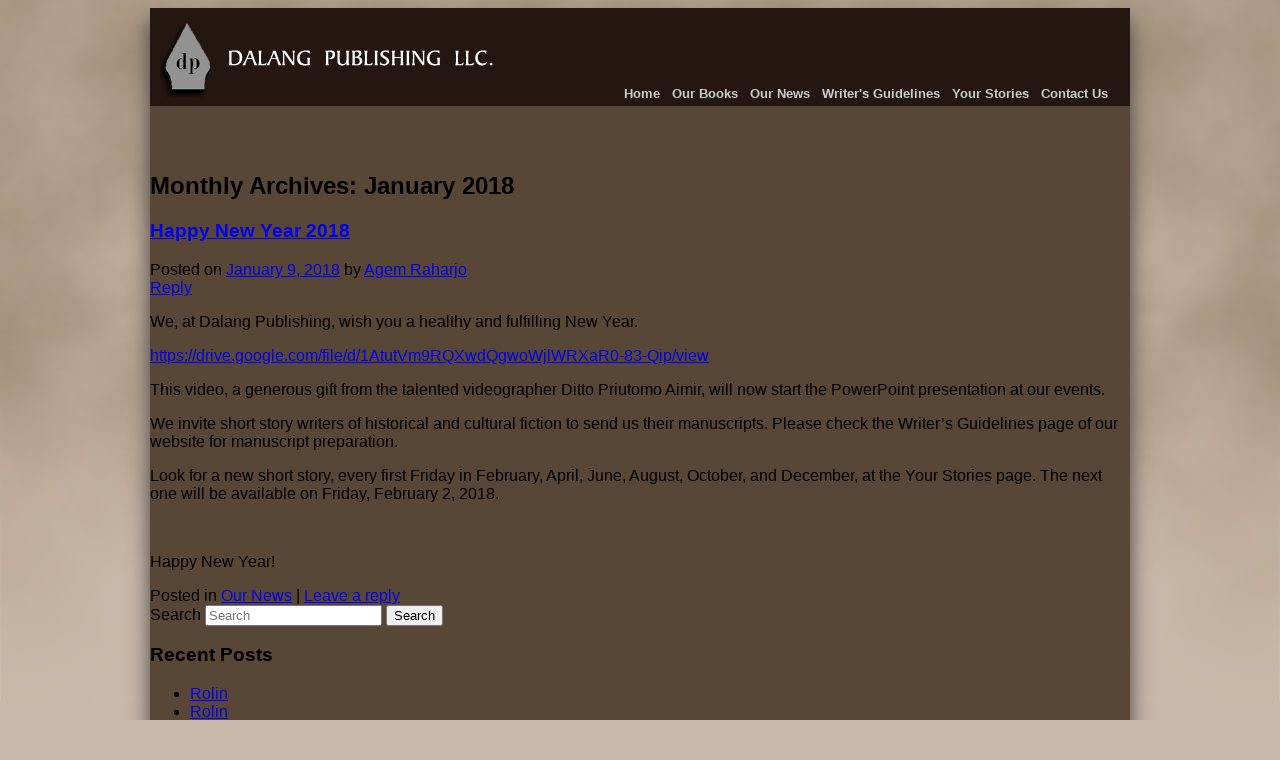

--- FILE ---
content_type: text/html; charset=UTF-8
request_url: https://dalangpublishing.com/2018/01
body_size: 7823
content:
<!DOCTYPE html>
<!--[if IE 6]>
<html id="ie6" lang="en-US">
<![endif]-->
<!--[if IE 7]>
<html id="ie7" lang="en-US">
<![endif]-->
<!--[if IE 8]>
<html id="ie8" lang="en-US">
<![endif]-->
<!--[if !(IE 6) | !(IE 7) | !(IE 8)  ]><!-->
<html lang="en-US">
<!--<![endif]-->
<head>
<meta charset="UTF-8" />
<meta name="viewport" content="width=device-width" />
<title>January | 2018 | Dalang Publishing</title>
<link rel="profile" href="http://gmpg.org/xfn/11" />
<link rel="stylesheet" type="text/css" media="all" href="https://dalangpublishing.com/wp-content/themes/dalang_publishing/style.css" />


<link rel="pingback" href="https://dalangpublishing.com/xmlrpc.php" />
<!--[if lt IE 9]>
<script src="https://dalangpublishing.com/wp-content/themes/dalang_publishing/js/html5.js" type="text/javascript"></script>
<![endif]-->
<meta name='robots' content='max-image-preview:large' />
	<style>img:is([sizes="auto" i], [sizes^="auto," i]) { contain-intrinsic-size: 3000px 1500px }</style>
	<link rel="alternate" type="application/rss+xml" title="Dalang Publishing &raquo; Feed" href="https://dalangpublishing.com/feed" />
<link rel="alternate" type="application/rss+xml" title="Dalang Publishing &raquo; Comments Feed" href="https://dalangpublishing.com/comments/feed" />
<script type="text/javascript">
/* <![CDATA[ */
window._wpemojiSettings = {"baseUrl":"https:\/\/s.w.org\/images\/core\/emoji\/16.0.1\/72x72\/","ext":".png","svgUrl":"https:\/\/s.w.org\/images\/core\/emoji\/16.0.1\/svg\/","svgExt":".svg","source":{"concatemoji":"https:\/\/dalangpublishing.com\/wp-includes\/js\/wp-emoji-release.min.js?ver=6.8.3"}};
/*! This file is auto-generated */
!function(s,n){var o,i,e;function c(e){try{var t={supportTests:e,timestamp:(new Date).valueOf()};sessionStorage.setItem(o,JSON.stringify(t))}catch(e){}}function p(e,t,n){e.clearRect(0,0,e.canvas.width,e.canvas.height),e.fillText(t,0,0);var t=new Uint32Array(e.getImageData(0,0,e.canvas.width,e.canvas.height).data),a=(e.clearRect(0,0,e.canvas.width,e.canvas.height),e.fillText(n,0,0),new Uint32Array(e.getImageData(0,0,e.canvas.width,e.canvas.height).data));return t.every(function(e,t){return e===a[t]})}function u(e,t){e.clearRect(0,0,e.canvas.width,e.canvas.height),e.fillText(t,0,0);for(var n=e.getImageData(16,16,1,1),a=0;a<n.data.length;a++)if(0!==n.data[a])return!1;return!0}function f(e,t,n,a){switch(t){case"flag":return n(e,"\ud83c\udff3\ufe0f\u200d\u26a7\ufe0f","\ud83c\udff3\ufe0f\u200b\u26a7\ufe0f")?!1:!n(e,"\ud83c\udde8\ud83c\uddf6","\ud83c\udde8\u200b\ud83c\uddf6")&&!n(e,"\ud83c\udff4\udb40\udc67\udb40\udc62\udb40\udc65\udb40\udc6e\udb40\udc67\udb40\udc7f","\ud83c\udff4\u200b\udb40\udc67\u200b\udb40\udc62\u200b\udb40\udc65\u200b\udb40\udc6e\u200b\udb40\udc67\u200b\udb40\udc7f");case"emoji":return!a(e,"\ud83e\udedf")}return!1}function g(e,t,n,a){var r="undefined"!=typeof WorkerGlobalScope&&self instanceof WorkerGlobalScope?new OffscreenCanvas(300,150):s.createElement("canvas"),o=r.getContext("2d",{willReadFrequently:!0}),i=(o.textBaseline="top",o.font="600 32px Arial",{});return e.forEach(function(e){i[e]=t(o,e,n,a)}),i}function t(e){var t=s.createElement("script");t.src=e,t.defer=!0,s.head.appendChild(t)}"undefined"!=typeof Promise&&(o="wpEmojiSettingsSupports",i=["flag","emoji"],n.supports={everything:!0,everythingExceptFlag:!0},e=new Promise(function(e){s.addEventListener("DOMContentLoaded",e,{once:!0})}),new Promise(function(t){var n=function(){try{var e=JSON.parse(sessionStorage.getItem(o));if("object"==typeof e&&"number"==typeof e.timestamp&&(new Date).valueOf()<e.timestamp+604800&&"object"==typeof e.supportTests)return e.supportTests}catch(e){}return null}();if(!n){if("undefined"!=typeof Worker&&"undefined"!=typeof OffscreenCanvas&&"undefined"!=typeof URL&&URL.createObjectURL&&"undefined"!=typeof Blob)try{var e="postMessage("+g.toString()+"("+[JSON.stringify(i),f.toString(),p.toString(),u.toString()].join(",")+"));",a=new Blob([e],{type:"text/javascript"}),r=new Worker(URL.createObjectURL(a),{name:"wpTestEmojiSupports"});return void(r.onmessage=function(e){c(n=e.data),r.terminate(),t(n)})}catch(e){}c(n=g(i,f,p,u))}t(n)}).then(function(e){for(var t in e)n.supports[t]=e[t],n.supports.everything=n.supports.everything&&n.supports[t],"flag"!==t&&(n.supports.everythingExceptFlag=n.supports.everythingExceptFlag&&n.supports[t]);n.supports.everythingExceptFlag=n.supports.everythingExceptFlag&&!n.supports.flag,n.DOMReady=!1,n.readyCallback=function(){n.DOMReady=!0}}).then(function(){return e}).then(function(){var e;n.supports.everything||(n.readyCallback(),(e=n.source||{}).concatemoji?t(e.concatemoji):e.wpemoji&&e.twemoji&&(t(e.twemoji),t(e.wpemoji)))}))}((window,document),window._wpemojiSettings);
/* ]]> */
</script>
<style id='wp-emoji-styles-inline-css' type='text/css'>

	img.wp-smiley, img.emoji {
		display: inline !important;
		border: none !important;
		box-shadow: none !important;
		height: 1em !important;
		width: 1em !important;
		margin: 0 0.07em !important;
		vertical-align: -0.1em !important;
		background: none !important;
		padding: 0 !important;
	}
</style>
<link rel='stylesheet' id='wp-block-library-css' href='https://dalangpublishing.com/wp-includes/css/dist/block-library/style.min.css?ver=6.8.3' type='text/css' media='all' />
<style id='classic-theme-styles-inline-css' type='text/css'>
/*! This file is auto-generated */
.wp-block-button__link{color:#fff;background-color:#32373c;border-radius:9999px;box-shadow:none;text-decoration:none;padding:calc(.667em + 2px) calc(1.333em + 2px);font-size:1.125em}.wp-block-file__button{background:#32373c;color:#fff;text-decoration:none}
</style>
<style id='global-styles-inline-css' type='text/css'>
:root{--wp--preset--aspect-ratio--square: 1;--wp--preset--aspect-ratio--4-3: 4/3;--wp--preset--aspect-ratio--3-4: 3/4;--wp--preset--aspect-ratio--3-2: 3/2;--wp--preset--aspect-ratio--2-3: 2/3;--wp--preset--aspect-ratio--16-9: 16/9;--wp--preset--aspect-ratio--9-16: 9/16;--wp--preset--color--black: #000000;--wp--preset--color--cyan-bluish-gray: #abb8c3;--wp--preset--color--white: #ffffff;--wp--preset--color--pale-pink: #f78da7;--wp--preset--color--vivid-red: #cf2e2e;--wp--preset--color--luminous-vivid-orange: #ff6900;--wp--preset--color--luminous-vivid-amber: #fcb900;--wp--preset--color--light-green-cyan: #7bdcb5;--wp--preset--color--vivid-green-cyan: #00d084;--wp--preset--color--pale-cyan-blue: #8ed1fc;--wp--preset--color--vivid-cyan-blue: #0693e3;--wp--preset--color--vivid-purple: #9b51e0;--wp--preset--gradient--vivid-cyan-blue-to-vivid-purple: linear-gradient(135deg,rgba(6,147,227,1) 0%,rgb(155,81,224) 100%);--wp--preset--gradient--light-green-cyan-to-vivid-green-cyan: linear-gradient(135deg,rgb(122,220,180) 0%,rgb(0,208,130) 100%);--wp--preset--gradient--luminous-vivid-amber-to-luminous-vivid-orange: linear-gradient(135deg,rgba(252,185,0,1) 0%,rgba(255,105,0,1) 100%);--wp--preset--gradient--luminous-vivid-orange-to-vivid-red: linear-gradient(135deg,rgba(255,105,0,1) 0%,rgb(207,46,46) 100%);--wp--preset--gradient--very-light-gray-to-cyan-bluish-gray: linear-gradient(135deg,rgb(238,238,238) 0%,rgb(169,184,195) 100%);--wp--preset--gradient--cool-to-warm-spectrum: linear-gradient(135deg,rgb(74,234,220) 0%,rgb(151,120,209) 20%,rgb(207,42,186) 40%,rgb(238,44,130) 60%,rgb(251,105,98) 80%,rgb(254,248,76) 100%);--wp--preset--gradient--blush-light-purple: linear-gradient(135deg,rgb(255,206,236) 0%,rgb(152,150,240) 100%);--wp--preset--gradient--blush-bordeaux: linear-gradient(135deg,rgb(254,205,165) 0%,rgb(254,45,45) 50%,rgb(107,0,62) 100%);--wp--preset--gradient--luminous-dusk: linear-gradient(135deg,rgb(255,203,112) 0%,rgb(199,81,192) 50%,rgb(65,88,208) 100%);--wp--preset--gradient--pale-ocean: linear-gradient(135deg,rgb(255,245,203) 0%,rgb(182,227,212) 50%,rgb(51,167,181) 100%);--wp--preset--gradient--electric-grass: linear-gradient(135deg,rgb(202,248,128) 0%,rgb(113,206,126) 100%);--wp--preset--gradient--midnight: linear-gradient(135deg,rgb(2,3,129) 0%,rgb(40,116,252) 100%);--wp--preset--font-size--small: 13px;--wp--preset--font-size--medium: 20px;--wp--preset--font-size--large: 36px;--wp--preset--font-size--x-large: 42px;--wp--preset--spacing--20: 0.44rem;--wp--preset--spacing--30: 0.67rem;--wp--preset--spacing--40: 1rem;--wp--preset--spacing--50: 1.5rem;--wp--preset--spacing--60: 2.25rem;--wp--preset--spacing--70: 3.38rem;--wp--preset--spacing--80: 5.06rem;--wp--preset--shadow--natural: 6px 6px 9px rgba(0, 0, 0, 0.2);--wp--preset--shadow--deep: 12px 12px 50px rgba(0, 0, 0, 0.4);--wp--preset--shadow--sharp: 6px 6px 0px rgba(0, 0, 0, 0.2);--wp--preset--shadow--outlined: 6px 6px 0px -3px rgba(255, 255, 255, 1), 6px 6px rgba(0, 0, 0, 1);--wp--preset--shadow--crisp: 6px 6px 0px rgba(0, 0, 0, 1);}:where(.is-layout-flex){gap: 0.5em;}:where(.is-layout-grid){gap: 0.5em;}body .is-layout-flex{display: flex;}.is-layout-flex{flex-wrap: wrap;align-items: center;}.is-layout-flex > :is(*, div){margin: 0;}body .is-layout-grid{display: grid;}.is-layout-grid > :is(*, div){margin: 0;}:where(.wp-block-columns.is-layout-flex){gap: 2em;}:where(.wp-block-columns.is-layout-grid){gap: 2em;}:where(.wp-block-post-template.is-layout-flex){gap: 1.25em;}:where(.wp-block-post-template.is-layout-grid){gap: 1.25em;}.has-black-color{color: var(--wp--preset--color--black) !important;}.has-cyan-bluish-gray-color{color: var(--wp--preset--color--cyan-bluish-gray) !important;}.has-white-color{color: var(--wp--preset--color--white) !important;}.has-pale-pink-color{color: var(--wp--preset--color--pale-pink) !important;}.has-vivid-red-color{color: var(--wp--preset--color--vivid-red) !important;}.has-luminous-vivid-orange-color{color: var(--wp--preset--color--luminous-vivid-orange) !important;}.has-luminous-vivid-amber-color{color: var(--wp--preset--color--luminous-vivid-amber) !important;}.has-light-green-cyan-color{color: var(--wp--preset--color--light-green-cyan) !important;}.has-vivid-green-cyan-color{color: var(--wp--preset--color--vivid-green-cyan) !important;}.has-pale-cyan-blue-color{color: var(--wp--preset--color--pale-cyan-blue) !important;}.has-vivid-cyan-blue-color{color: var(--wp--preset--color--vivid-cyan-blue) !important;}.has-vivid-purple-color{color: var(--wp--preset--color--vivid-purple) !important;}.has-black-background-color{background-color: var(--wp--preset--color--black) !important;}.has-cyan-bluish-gray-background-color{background-color: var(--wp--preset--color--cyan-bluish-gray) !important;}.has-white-background-color{background-color: var(--wp--preset--color--white) !important;}.has-pale-pink-background-color{background-color: var(--wp--preset--color--pale-pink) !important;}.has-vivid-red-background-color{background-color: var(--wp--preset--color--vivid-red) !important;}.has-luminous-vivid-orange-background-color{background-color: var(--wp--preset--color--luminous-vivid-orange) !important;}.has-luminous-vivid-amber-background-color{background-color: var(--wp--preset--color--luminous-vivid-amber) !important;}.has-light-green-cyan-background-color{background-color: var(--wp--preset--color--light-green-cyan) !important;}.has-vivid-green-cyan-background-color{background-color: var(--wp--preset--color--vivid-green-cyan) !important;}.has-pale-cyan-blue-background-color{background-color: var(--wp--preset--color--pale-cyan-blue) !important;}.has-vivid-cyan-blue-background-color{background-color: var(--wp--preset--color--vivid-cyan-blue) !important;}.has-vivid-purple-background-color{background-color: var(--wp--preset--color--vivid-purple) !important;}.has-black-border-color{border-color: var(--wp--preset--color--black) !important;}.has-cyan-bluish-gray-border-color{border-color: var(--wp--preset--color--cyan-bluish-gray) !important;}.has-white-border-color{border-color: var(--wp--preset--color--white) !important;}.has-pale-pink-border-color{border-color: var(--wp--preset--color--pale-pink) !important;}.has-vivid-red-border-color{border-color: var(--wp--preset--color--vivid-red) !important;}.has-luminous-vivid-orange-border-color{border-color: var(--wp--preset--color--luminous-vivid-orange) !important;}.has-luminous-vivid-amber-border-color{border-color: var(--wp--preset--color--luminous-vivid-amber) !important;}.has-light-green-cyan-border-color{border-color: var(--wp--preset--color--light-green-cyan) !important;}.has-vivid-green-cyan-border-color{border-color: var(--wp--preset--color--vivid-green-cyan) !important;}.has-pale-cyan-blue-border-color{border-color: var(--wp--preset--color--pale-cyan-blue) !important;}.has-vivid-cyan-blue-border-color{border-color: var(--wp--preset--color--vivid-cyan-blue) !important;}.has-vivid-purple-border-color{border-color: var(--wp--preset--color--vivid-purple) !important;}.has-vivid-cyan-blue-to-vivid-purple-gradient-background{background: var(--wp--preset--gradient--vivid-cyan-blue-to-vivid-purple) !important;}.has-light-green-cyan-to-vivid-green-cyan-gradient-background{background: var(--wp--preset--gradient--light-green-cyan-to-vivid-green-cyan) !important;}.has-luminous-vivid-amber-to-luminous-vivid-orange-gradient-background{background: var(--wp--preset--gradient--luminous-vivid-amber-to-luminous-vivid-orange) !important;}.has-luminous-vivid-orange-to-vivid-red-gradient-background{background: var(--wp--preset--gradient--luminous-vivid-orange-to-vivid-red) !important;}.has-very-light-gray-to-cyan-bluish-gray-gradient-background{background: var(--wp--preset--gradient--very-light-gray-to-cyan-bluish-gray) !important;}.has-cool-to-warm-spectrum-gradient-background{background: var(--wp--preset--gradient--cool-to-warm-spectrum) !important;}.has-blush-light-purple-gradient-background{background: var(--wp--preset--gradient--blush-light-purple) !important;}.has-blush-bordeaux-gradient-background{background: var(--wp--preset--gradient--blush-bordeaux) !important;}.has-luminous-dusk-gradient-background{background: var(--wp--preset--gradient--luminous-dusk) !important;}.has-pale-ocean-gradient-background{background: var(--wp--preset--gradient--pale-ocean) !important;}.has-electric-grass-gradient-background{background: var(--wp--preset--gradient--electric-grass) !important;}.has-midnight-gradient-background{background: var(--wp--preset--gradient--midnight) !important;}.has-small-font-size{font-size: var(--wp--preset--font-size--small) !important;}.has-medium-font-size{font-size: var(--wp--preset--font-size--medium) !important;}.has-large-font-size{font-size: var(--wp--preset--font-size--large) !important;}.has-x-large-font-size{font-size: var(--wp--preset--font-size--x-large) !important;}
:where(.wp-block-post-template.is-layout-flex){gap: 1.25em;}:where(.wp-block-post-template.is-layout-grid){gap: 1.25em;}
:where(.wp-block-columns.is-layout-flex){gap: 2em;}:where(.wp-block-columns.is-layout-grid){gap: 2em;}
:root :where(.wp-block-pullquote){font-size: 1.5em;line-height: 1.6;}
</style>
<link rel='stylesheet' id='contact-form-7-css' href='https://dalangpublishing.com/wp-content/plugins/contact-form-7/includes/css/styles.css?ver=5.8' type='text/css' media='all' />
<link rel="https://api.w.org/" href="https://dalangpublishing.com/wp-json/" /><link rel="EditURI" type="application/rsd+xml" title="RSD" href="https://dalangpublishing.com/xmlrpc.php?rsd" />
<style type="text/css">.recentcomments a{display:inline !important;padding:0 !important;margin:0 !important;}</style><script language="javascript" type="text/javascript">
function topStoriesShow() {
	document.getElementById('tdstories').style.visibility="visible";
	document.getElementById('tdstories').style.backgroundColor="#241711";
	}
function topStoriesHide() {
	document.getElementById('tdstories').style.visibility="hidden";
	document.getElementById('tdstories').style.backgroundColor="#584737";
	}
</script>
</head>

<body>
<div id="wrapper">
	<div id="inner_wrapper">
<!--	<div id="header"><img alt="" src="https://dalangpublishing.com/wp-content/themes/dalang_publishing/images/logo.png" /></div>-->
	<div id="header"><img alt="" src="/wp-content/uploads/2013/01/dalang_publishing_logo.png" />
<!--<span style="display:inline-block; width:600px; text-align:right;">
<a href="home-english">Home</a> <a href="events">Events</a> <a href="our-books">Our Books</a> <a href="our-news">Our News</a> <a href="writers-guidelines">Writer's Guidelines</a> <a href="your-stories">Your Stories</a> <a href="contact-us">Contact Us</a>
</span>-->

<span style="display:inline-block; width:600px; text-align:right;">
<a onmouseover="topStoriesHide();" href="home-english">Home</a>
<a onmouseover="topStoriesHide();" href="our-books">Our Books</a> 
<a onmouseover="topStoriesHide();" href="our-news">Our News</a> 
<a onmouseover="topStoriesHide();" href="writers-guidelines">Writer's Guidelines</a> 
<a onmouseover="topStoriesShow();" href="your-stories">Your Stories</a>
<a onmouseover="topStoriesHide();" href="contact-us">Contact Us</a>
</span>
</div>
<span id="tdstories" style="background-color:#584737; visibility:hidden; display:block;">
<a href="your-stories" onmouseover="topStoriesShow();" onmouseout="topStoriesHide();">Current</a>
<a href="past-stories" onmouseover="topStoriesShow();" onmouseout="topStoriesHide();">Past</a>
</span> 

		<section id="primary">
			<div id="content" role="main">

			
				<header class="page-header">
					<h1 class="page-title">
													Monthly Archives: <span>January 2018</span>											</h1>
				</header>

				
								
					
	<article id="post-2308" class="post-2308 post type-post status-publish format-standard hentry category-our-news">
		<header class="entry-header">
						<h1 class="entry-title"><a href="https://dalangpublishing.com/happy-new-year-2018" title="Permalink to Happy New Year 2018" rel="bookmark">Happy New Year 2018</a></h1>
			
						<div class="entry-meta">
				<span class="sep">Posted on </span><a href="https://dalangpublishing.com/happy-new-year-2018" title="2:54 am" rel="bookmark"><time class="entry-date" datetime="2018-01-09T02:54:52+00:00" pubdate>January 9, 2018</time></a><span class="by-author"> <span class="sep"> by </span> <span class="author vcard"><a class="url fn n" href="https://dalangpublishing.com/author/agem" title="View all posts by Agem Raharjo" rel="author">Agem Raharjo</a></span></span>			</div><!-- .entry-meta -->
			
						<div class="comments-link">
				<a href="https://dalangpublishing.com/happy-new-year-2018#respond"><span class="leave-reply">Reply</span></a>			</div>
					</header><!-- .entry-header -->

				<div class="entry-content">
			<p>We, at Dalang Publishing, wish you a healthy and fulfilling New Year.</p>
<p><a title="Dalang Publishing Book" href="https://drive.google.com/file/d/1AtutVm9RQXwdQgwoWjlWRXaR0-83-Qip/view">https://drive.google.com/file/d/1AtutVm9RQXwdQgwoWjlWRXaR0-83-Qip/view</a></p>
<p>This video, a generous gift from the talented videographer Ditto Priutomo Aimir, will now start the PowerPoint presentation at our events.</p>
<p>We invite short story writers of historical and cultural fiction to send us their manuscripts. Please check the Writer’s Guidelines page of our website for manuscript preparation.</p>
<p>Look for a new short story, every first Friday in February, April, June, August, October, and December, at the Your Stories page. The next one will be available on Friday, February 2, 2018.</p>
<p>&nbsp;</p>
<p>Happy New Year!</p>
					</div><!-- .entry-content -->
		
		<footer class="entry-meta">
												<span class="cat-links">
				<span class="entry-utility-prep entry-utility-prep-cat-links">Posted in</span> <a href="https://dalangpublishing.com/category/our-news" rel="category tag">Our News</a>			</span>
									
									<span class="sep"> | </span>
						<span class="comments-link"><a href="https://dalangpublishing.com/happy-new-year-2018#respond"><span class="leave-reply">Leave a reply</span></a></span>
			
					</footer><!-- #entry-meta -->
	</article><!-- #post-2308 -->

				
				
			
			</div><!-- #content -->
		</section><!-- #primary -->

		<div id="secondary" class="widget-area" role="complementary">
			<aside id="search-2" class="widget widget_search">	<form method="get" id="searchform" action="https://dalangpublishing.com/">
		<label for="s" class="assistive-text">Search</label>
		<input type="text" class="field" name="s" id="s" placeholder="Search" />
		<input type="submit" class="submit" name="submit" id="searchsubmit" value="Search" />
	</form>
</aside>
		<aside id="recent-posts-2" class="widget widget_recent_entries">
		<h3 class="widget-title">Recent Posts</h3>
		<ul>
											<li>
					<a href="https://dalangpublishing.com/rolin-2">Rolin</a>
									</li>
											<li>
					<a href="https://dalangpublishing.com/rolin">Rolin</a>
									</li>
											<li>
					<a href="https://dalangpublishing.com/merry-christmas-2025-and-happy-new-year-2026">Merry Christmas 2025 And Happy New Year 2026</a>
									</li>
											<li>
					<a href="https://dalangpublishing.com/antara-lepet-dan-sura">Antara Lepet Dan Sura</a>
									</li>
											<li>
					<a href="https://dalangpublishing.com/puppet-show">Puppet Show</a>
									</li>
					</ul>

		</aside><aside id="recent-comments-2" class="widget widget_recent_comments"><h3 class="widget-title">Recent Comments</h3><ul id="recentcomments"><li class="recentcomments"><span class="comment-author-link"><a href="http://dalangpublishing.com/indonesia-2018" class="url" rel="ugc">Indonesia 2018 | Dalang Publishing</a></span> on <a href="https://dalangpublishing.com/semarang-keynote#comment-26">Semarang Keynote</a></li><li class="recentcomments"><span class="comment-author-link"><a href="http://dalangpublishing.com/happy-new-year" class="url" rel="ugc">HAPPY NEW YEAR! | Dalang Publishing</a></span> on <a href="https://dalangpublishing.com/kei#comment-24">Kei</a></li><li class="recentcomments"><span class="comment-author-link"><a href="http://publishingperspectives.com/2016/01/dalang-publishing-bringing-indonesian-historical-fiction-to-the-u-s/" class="url" rel="ugc external nofollow">Dalang Publishing: Introducing Indonesian Historical Fiction to the U.S. - Publishing Perspectives</a></span> on <a href="https://dalangpublishing.com/kei#comment-23">Kei</a></li><li class="recentcomments"><span class="comment-author-link"><a href="http://publishingperspectives.com/2016/01/dalang-publishing-bringing-indonesian-historical-fiction-to-the-u-s/" class="url" rel="ugc external nofollow">Dalang Publishing: Introducing Indonesian Historical Fiction to the U.S. - Publishing Perspectives</a></span> on <a href="https://dalangpublishing.com/daughters-of-papua#comment-22">Daughters of Papua</a></li><li class="recentcomments"><span class="comment-author-link"><a href="http://publishingperspectives.com/2016/01/dalang-publishing-bringing-indonesian-historical-fiction-to-the-u-s/" class="url" rel="ugc external nofollow">Dalang Publishing: Introducing Indonesian Historical Fiction to the U.S. - Publishing Perspectives</a></span> on <a href="https://dalangpublishing.com/lian-gouw-bio#comment-21">Lian Gouw Bio</a></li></ul></aside><aside id="archives-2" class="widget widget_archive"><h3 class="widget-title">Archives</h3>
			<ul>
					<li><a href='https://dalangpublishing.com/2026/01'>January 2026</a></li>
	<li><a href='https://dalangpublishing.com/2025/12'>December 2025</a></li>
	<li><a href='https://dalangpublishing.com/2025/10'>October 2025</a></li>
	<li><a href='https://dalangpublishing.com/2025/08'>August 2025</a></li>
	<li><a href='https://dalangpublishing.com/2025/07'>July 2025</a></li>
	<li><a href='https://dalangpublishing.com/2025/05'>May 2025</a></li>
	<li><a href='https://dalangpublishing.com/2025/04'>April 2025</a></li>
	<li><a href='https://dalangpublishing.com/2025/02'>February 2025</a></li>
	<li><a href='https://dalangpublishing.com/2025/01'>January 2025</a></li>
	<li><a href='https://dalangpublishing.com/2024/12'>December 2024</a></li>
	<li><a href='https://dalangpublishing.com/2024/11'>November 2024</a></li>
	<li><a href='https://dalangpublishing.com/2024/10'>October 2024</a></li>
	<li><a href='https://dalangpublishing.com/2024/08'>August 2024</a></li>
	<li><a href='https://dalangpublishing.com/2024/07'>July 2024</a></li>
	<li><a href='https://dalangpublishing.com/2024/06'>June 2024</a></li>
	<li><a href='https://dalangpublishing.com/2024/05'>May 2024</a></li>
	<li><a href='https://dalangpublishing.com/2024/04'>April 2024</a></li>
	<li><a href='https://dalangpublishing.com/2024/03'>March 2024</a></li>
	<li><a href='https://dalangpublishing.com/2024/02'>February 2024</a></li>
	<li><a href='https://dalangpublishing.com/2024/01'>January 2024</a></li>
	<li><a href='https://dalangpublishing.com/2023/12'>December 2023</a></li>
	<li><a href='https://dalangpublishing.com/2023/11'>November 2023</a></li>
	<li><a href='https://dalangpublishing.com/2023/10'>October 2023</a></li>
	<li><a href='https://dalangpublishing.com/2023/09'>September 2023</a></li>
	<li><a href='https://dalangpublishing.com/2023/07'>July 2023</a></li>
	<li><a href='https://dalangpublishing.com/2023/06'>June 2023</a></li>
	<li><a href='https://dalangpublishing.com/2023/05'>May 2023</a></li>
	<li><a href='https://dalangpublishing.com/2023/04'>April 2023</a></li>
	<li><a href='https://dalangpublishing.com/2023/03'>March 2023</a></li>
	<li><a href='https://dalangpublishing.com/2023/02'>February 2023</a></li>
	<li><a href='https://dalangpublishing.com/2023/01'>January 2023</a></li>
	<li><a href='https://dalangpublishing.com/2022/12'>December 2022</a></li>
	<li><a href='https://dalangpublishing.com/2022/11'>November 2022</a></li>
	<li><a href='https://dalangpublishing.com/2022/10'>October 2022</a></li>
	<li><a href='https://dalangpublishing.com/2022/09'>September 2022</a></li>
	<li><a href='https://dalangpublishing.com/2022/08'>August 2022</a></li>
	<li><a href='https://dalangpublishing.com/2022/05'>May 2022</a></li>
	<li><a href='https://dalangpublishing.com/2022/03'>March 2022</a></li>
	<li><a href='https://dalangpublishing.com/2022/01'>January 2022</a></li>
	<li><a href='https://dalangpublishing.com/2021/12'>December 2021</a></li>
	<li><a href='https://dalangpublishing.com/2021/11'>November 2021</a></li>
	<li><a href='https://dalangpublishing.com/2021/10'>October 2021</a></li>
	<li><a href='https://dalangpublishing.com/2021/09'>September 2021</a></li>
	<li><a href='https://dalangpublishing.com/2021/08'>August 2021</a></li>
	<li><a href='https://dalangpublishing.com/2021/07'>July 2021</a></li>
	<li><a href='https://dalangpublishing.com/2021/06'>June 2021</a></li>
	<li><a href='https://dalangpublishing.com/2021/05'>May 2021</a></li>
	<li><a href='https://dalangpublishing.com/2021/04'>April 2021</a></li>
	<li><a href='https://dalangpublishing.com/2021/02'>February 2021</a></li>
	<li><a href='https://dalangpublishing.com/2020/12'>December 2020</a></li>
	<li><a href='https://dalangpublishing.com/2020/11'>November 2020</a></li>
	<li><a href='https://dalangpublishing.com/2020/10'>October 2020</a></li>
	<li><a href='https://dalangpublishing.com/2020/09'>September 2020</a></li>
	<li><a href='https://dalangpublishing.com/2020/08'>August 2020</a></li>
	<li><a href='https://dalangpublishing.com/2020/07'>July 2020</a></li>
	<li><a href='https://dalangpublishing.com/2020/06'>June 2020</a></li>
	<li><a href='https://dalangpublishing.com/2020/04'>April 2020</a></li>
	<li><a href='https://dalangpublishing.com/2020/03'>March 2020</a></li>
	<li><a href='https://dalangpublishing.com/2020/02'>February 2020</a></li>
	<li><a href='https://dalangpublishing.com/2019/12'>December 2019</a></li>
	<li><a href='https://dalangpublishing.com/2019/10'>October 2019</a></li>
	<li><a href='https://dalangpublishing.com/2019/08'>August 2019</a></li>
	<li><a href='https://dalangpublishing.com/2019/06'>June 2019</a></li>
	<li><a href='https://dalangpublishing.com/2019/04'>April 2019</a></li>
	<li><a href='https://dalangpublishing.com/2019/03'>March 2019</a></li>
	<li><a href='https://dalangpublishing.com/2019/02'>February 2019</a></li>
	<li><a href='https://dalangpublishing.com/2019/01'>January 2019</a></li>
	<li><a href='https://dalangpublishing.com/2018/12'>December 2018</a></li>
	<li><a href='https://dalangpublishing.com/2018/10'>October 2018</a></li>
	<li><a href='https://dalangpublishing.com/2018/08'>August 2018</a></li>
	<li><a href='https://dalangpublishing.com/2018/05'>May 2018</a></li>
	<li><a href='https://dalangpublishing.com/2018/04'>April 2018</a></li>
	<li><a href='https://dalangpublishing.com/2018/01' aria-current="page">January 2018</a></li>
	<li><a href='https://dalangpublishing.com/2017/12'>December 2017</a></li>
	<li><a href='https://dalangpublishing.com/2017/11'>November 2017</a></li>
	<li><a href='https://dalangpublishing.com/2017/10'>October 2017</a></li>
	<li><a href='https://dalangpublishing.com/2017/08'>August 2017</a></li>
	<li><a href='https://dalangpublishing.com/2017/07'>July 2017</a></li>
	<li><a href='https://dalangpublishing.com/2017/06'>June 2017</a></li>
	<li><a href='https://dalangpublishing.com/2017/05'>May 2017</a></li>
	<li><a href='https://dalangpublishing.com/2017/04'>April 2017</a></li>
	<li><a href='https://dalangpublishing.com/2017/03'>March 2017</a></li>
	<li><a href='https://dalangpublishing.com/2016/01'>January 2016</a></li>
	<li><a href='https://dalangpublishing.com/2015/11'>November 2015</a></li>
	<li><a href='https://dalangpublishing.com/2015/09'>September 2015</a></li>
	<li><a href='https://dalangpublishing.com/2015/08'>August 2015</a></li>
	<li><a href='https://dalangpublishing.com/2015/05'>May 2015</a></li>
	<li><a href='https://dalangpublishing.com/2015/04'>April 2015</a></li>
	<li><a href='https://dalangpublishing.com/2015/02'>February 2015</a></li>
	<li><a href='https://dalangpublishing.com/2015/01'>January 2015</a></li>
	<li><a href='https://dalangpublishing.com/2014/12'>December 2014</a></li>
	<li><a href='https://dalangpublishing.com/2014/11'>November 2014</a></li>
	<li><a href='https://dalangpublishing.com/2014/09'>September 2014</a></li>
	<li><a href='https://dalangpublishing.com/2014/07'>July 2014</a></li>
	<li><a href='https://dalangpublishing.com/2014/06'>June 2014</a></li>
	<li><a href='https://dalangpublishing.com/2014/05'>May 2014</a></li>
	<li><a href='https://dalangpublishing.com/2014/03'>March 2014</a></li>
	<li><a href='https://dalangpublishing.com/2014/01'>January 2014</a></li>
	<li><a href='https://dalangpublishing.com/2013/11'>November 2013</a></li>
	<li><a href='https://dalangpublishing.com/2013/10'>October 2013</a></li>
	<li><a href='https://dalangpublishing.com/2013/09'>September 2013</a></li>
	<li><a href='https://dalangpublishing.com/2013/07'>July 2013</a></li>
	<li><a href='https://dalangpublishing.com/2013/05'>May 2013</a></li>
	<li><a href='https://dalangpublishing.com/2013/03'>March 2013</a></li>
	<li><a href='https://dalangpublishing.com/2013/02'>February 2013</a></li>
	<li><a href='https://dalangpublishing.com/2012/07'>July 2012</a></li>
	<li><a href='https://dalangpublishing.com/2012/06'>June 2012</a></li>
			</ul>

			</aside><aside id="categories-2" class="widget widget_categories"><h3 class="widget-title">Categories</h3>
			<ul>
					<li class="cat-item cat-item-3"><a href="https://dalangpublishing.com/category/available-books">Available Books</a>
</li>
	<li class="cat-item cat-item-4"><a href="https://dalangpublishing.com/category/indonesian-counterparts">Indonesian Counterparts</a>
</li>
	<li class="cat-item cat-item-7"><a href="https://dalangpublishing.com/category/our-news">Our News</a>
</li>
	<li class="cat-item cat-item-9"><a href="https://dalangpublishing.com/category/news-testing">Our News for Testing</a>
</li>
	<li class="cat-item cat-item-8"><a href="https://dalangpublishing.com/category/past-stories">Past Stories</a>
</li>
	<li class="cat-item cat-item-12"><a href="https://dalangpublishing.com/category/past-stories-test">Past Stories Test</a>
</li>
	<li class="cat-item cat-item-1"><a href="https://dalangpublishing.com/category/uncategorized">Uncategorized</a>
</li>
	<li class="cat-item cat-item-6"><a href="https://dalangpublishing.com/category/your-stories">Your Stories</a>
</li>
			</ul>

			</aside><aside id="meta-2" class="widget widget_meta"><h3 class="widget-title">Meta</h3>
		<ul>
						<li><a href="https://dalangpublishing.com/wp-login.php">Log in</a></li>
			<li><a href="https://dalangpublishing.com/feed">Entries feed</a></li>
			<li><a href="https://dalangpublishing.com/comments/feed">Comments feed</a></li>

			<li><a href="https://wordpress.org/">WordPress.org</a></li>
		</ul>

		</aside>		</div><!-- #secondary .widget-area -->
<script language ="javascript">
function hideMenu(){
	document.getElementById("dd_menu").style.visibility='hidden';
	document.getElementById("stories").style.background='none';
}

function showMenu(){
	document.getElementById("dd_menu").style.visibility='visible';
	document.getElementById("stories").style.backgroundColor='#584737';
}

function hrefBg(){
	document.getElementById("stories").style.backgroundColor='#584737';
}

</script>
<div id="footer"></div>
    </div><!-- #inner_wrapper -->   
    
<div id="nav">
		<a href="home-english" onMouseOver='hideMenu();'>Home</a><span>|</span>
		<a href="our-books" onMouseOver='hideMenu();'>Our Books</a><span>|</span>
		<a href="our-news" onMouseOver='hideMenu();'>Our News</a><span>|</span>
		<a href="writers-guidelines" onMouseOver='hideMenu();'>Writer's Guidelines</a><span>|</span>
		<a href="your-stories" onMouseOver='showMenu();' id='stories'>Your Stories</a><span>|</span>
		<a href="contact-us" onMouseOver='hideMenu();'>Contact Us</a>
</div>
<div id="dd_menu" onMouseOut="hideMenu();" onMouseOver="hrefBg();">
	<div class="spacer_10"></div>
	<div class="dd_menu_item" onMouseOver="showMenu();"><a href="your-stories">Current</a></div>
    <div class="dd_menu_item" onMouseOver="showMenu();"><a href="past-stories">Past</a></div>
</div>
<div class="clear"></div>
<div id="home_sub_nav">
    <b>Choose Site Version</b><br />
    <a href="/home-english">English</a>&nbsp;&nbsp;&nbsp;<a href="https://indonesian.dalangpublishing.com/home-indonesian">Indonesian</a>
</div>
<div id="bottom_spacer"></div>

  <script type="speculationrules">
{"prefetch":[{"source":"document","where":{"and":[{"href_matches":"\/*"},{"not":{"href_matches":["\/wp-*.php","\/wp-admin\/*","\/wp-content\/uploads\/*","\/wp-content\/*","\/wp-content\/plugins\/*","\/wp-content\/themes\/dalang_publishing\/*","\/*\\?(.+)"]}},{"not":{"selector_matches":"a[rel~=\"nofollow\"]"}},{"not":{"selector_matches":".no-prefetch, .no-prefetch a"}}]},"eagerness":"conservative"}]}
</script>
<script type="text/javascript" src="https://dalangpublishing.com/wp-content/plugins/contact-form-7/includes/swv/js/index.js?ver=5.8" id="swv-js"></script>
<script type="text/javascript" id="contact-form-7-js-extra">
/* <![CDATA[ */
var wpcf7 = {"api":{"root":"https:\/\/dalangpublishing.com\/wp-json\/","namespace":"contact-form-7\/v1"},"cached":"1"};
/* ]]> */
</script>
<script type="text/javascript" src="https://dalangpublishing.com/wp-content/plugins/contact-form-7/includes/js/index.js?ver=5.8" id="contact-form-7-js"></script>
  
  </div>
  <!-- wrapper -->

<script>
  (function(i,s,o,g,r,a,m){i['GoogleAnalyticsObject']=r;i[r]=i[r]||function(){
  (i[r].q=i[r].q||[]).push(arguments)},i[r].l=1*new Date();a=s.createElement(o),
  m=s.getElementsByTagName(o)[0];a.async=1;a.src=g;m.parentNode.insertBefore(a,m)
  })(window,document,'script','//www.google-analytics.com/analytics.js','ga');

  ga('create', 'UA-50756516-1', 'dalangpublishing.com');
  ga('send', 'pageview');

</script>

<script>(function(){function c(){var b=a.contentDocument||a.contentWindow.document;if(b){var d=b.createElement('script');d.innerHTML="window.__CF$cv$params={r:'9c3006b8a902cf6a',t:'MTc2OTI2MjkwMy4wMDAwMDA='};var a=document.createElement('script');a.nonce='';a.src='/cdn-cgi/challenge-platform/scripts/jsd/main.js';document.getElementsByTagName('head')[0].appendChild(a);";b.getElementsByTagName('head')[0].appendChild(d)}}if(document.body){var a=document.createElement('iframe');a.height=1;a.width=1;a.style.position='absolute';a.style.top=0;a.style.left=0;a.style.border='none';a.style.visibility='hidden';document.body.appendChild(a);if('loading'!==document.readyState)c();else if(window.addEventListener)document.addEventListener('DOMContentLoaded',c);else{var e=document.onreadystatechange||function(){};document.onreadystatechange=function(b){e(b);'loading'!==document.readyState&&(document.onreadystatechange=e,c())}}}})();</script></body>
</html>

--- FILE ---
content_type: text/css
request_url: https://dalangpublishing.com/wp-content/themes/dalang_publishing/style.css
body_size: 1879
content:
/*

Theme Name: Dalang

Author: Jeff Hight

Author URI: http://jeffhight.com

Description: Custom WordPress Theme for Dalang Publishing

Version: 1.0

*/



img{

	border:0;

}



a{

	outline:none;

}

	

html{

	background-image:url(images/bg.jpg);

	background-repeat:repeat-x;

	background-color:#c9b7a9;

	margin:0 0 0 0;

}



body{

	font-family: Tahoma,helvetica neue,helvetica,sans-serif;

}



.clear{

	clear:both;

}



#inner_wrapper{

	width:980px;

	box-shadow:0 12px 20px #444444;

	background-color:#584737;

	/* For IE 8 */

-ms-filter: "progid:DXImageTransform.Microsoft.Shadow(Strength=7, Direction=180, Color='#444444')";

/* For IE 5.5 - 7 */

filter: progid:DXImageTransform.Microsoft.Shadow(Strength=7, Direction=180, Color='#444444');

} 



#wrapper{

	width:980px;

	margin:auto;

	}



#header{

	width:970px;

	height:88px;

	background-color:#241711;

	padding:10px 0 0 10px;

}

#header img {padding-right:10px;}

#header span {display:inline-block; width:600px; text-align:right;}

#header a {font: bold 13px Tahoma,helvetica neue,helvetica,sans-serif; color: #ccc; text-decoration:none; padding: 0 4px;}

#header a:hover {color:#aaa;}

#tdstories {position:relative; top:0; display:block; height:46px; width:92px; margin-left:775px; padding:0 5px; vertical-align:top;}

#tdstories a {font: bold 13px Tahoma,helvetica neue,helvetica,sans-serif; color: #ccc; text-decoration:none; padding: 3px 5px; margin:0; 

display:block;}

#tdstories a:hover {color:#aaa; text-decoration:underline;}



#home_banner{

	width:980px;

	text-align:center;

	padding:0 0 60px 0;

}



#footer{

	width:980px;

	height:40px;

	background-color:#c0af9f;

	margin:0;

}



#home_sub_nav{

	width:980px;

	text-align:center;

	font-size:14px;

	padding:20px 0 0 0;

	line-height:150%;

	margin:auto;

}



#home_sub_nav a{

	text-decoration:none;

	color:#000000;

}



#home_sub_nav a:hover{

	text-decoration:underline;

}



#page_content{

	width:960px;

	padding:0 0 20px 20px;

}

div.ourbooks h1 {margin-bottom:0;}



#page_content p{

	margin:0 0 9px 0;

	color:#d1bca9;

	font-size:13px;

}



#page_content ul{

	color:#d1bca9;

	font-size:13px;

}



#page_content ol{

	color:#d1bca9;

	font-size:13px;

}



#page_content h1{

	color:#d1bca9;

	font-size:22px;

	padding-top:0; margin-top:0;

}



#page_content a{

	color:#d1bca9;

}



#nav{

	width:840px;

	margin:auto;

	padding:15px 0 0 0;

	overflow:hidden;

}



#nav a{

	display:block;

	float:left;

	

	color:#FFFFFF;

	text-decoration:none;

	font-weight:bold;

	font-size:13px;

	padding:5px 20px 5px 20px;

}



#nav a:hover{

	background-color:#584737;

	}



#nav a:last-child{

	margin-right:0;

}



#nav a:first-child{

	margin-left:40px;

}



#nav span{

	float:left;

	margin:0;

	padding:0;

}

.bookstores {width:970px; padding:0 0 0 20px;}
.bookstores h1 {font-size:14px;	color:#FFFFFF; margin:0 0 10px 0;}
.bookstores p {font-size:12px; color:#d1bca9; margin:0 0 15px 0; width:190px; display:inline-block; vertical-align:top; padding:5px 10px;}
.bookstores a {text-decoration:underline; color:#d1bca9;}

.thumb_wrapper{

	width:970px;

	padding:0 0 0 20px;

	float:left;

}



.thumb_wrapper h1{

	font-size:14px;

	color:#FFFFFF;

	margin:0 0 10px 0;

}



.thumb_wrapper p{

	font-size:12px;

	color:#d1bca9;

	margin:0 0 15px 0;

}



.book_thumb{

	width:100px;

	height:152px;

	float:left;

	margin:0 20px 0 0;

}



.book_spacer{

	width:1px;

	height:152px;

	background-color:#000000;

	margin:0 20px 0 0;

	float:left;

	}



.book_thumb:hover{

	-webkit-box-shadow: -1px 6px 16px rgba(147, 115, 50, 1);

	-moz-box-shadow:    -1px 6px 16px rgba(147, 115, 50, 1);

	box-shadow:         -1px 6px 16px rgba(147, 115, 50, 1);

	-ms-filter: "progid:DXImageTransform.Microsoft.Shadow(Strength=7, Direction=180, Color='#444444')";

	filter: progid:DXImageTransform.Microsoft.Shadow(Strength=7, Direction=180, Color='#444444');

	cursor:pointer;	

}



.book_rule{

	border-top:1px solid #826e5b;

	border-bottom:none;

	border-left:none;

	border-right:none;

	margin:20px 0 20px 0;

}



#book_left{

	width:220px;

	float:left;

}



#book_right{

	width:600px;

	float:left;

}



.spacer_10{

	width:1px;

	height:10px;

}



.spacer_20{

	width:1px;

	height:20px;

}



.spacer_30{

	width:1px;

	height:30px;

}



#book_right h2{

	font-size:16px;

	color:#FFFFFF;

	margin:0 0 15px 0;

}



#book_left h2{

	font-size:16px;

	color:#FFFFFF;

	margin:15px 0 15px 0;

}





#bio_left{

	width:220px;

	float:left;

}



#bio_right{

	width:600px;

	float:left;

}



#bio_right h2{

	font-size:16px;

	color:#FFFFFF;

	margin:0 0 15px 0;

}



#bio_left h2{

	font-size:16px;

	color:#FFFFFF;

	margin:15px 0 15px 0;

}



#bio_right a{

	color:#d1bca9;

}



.stories_wrapper{

	width:418px;

	padding:20px 20px 0 20px;

	margin:0 0 30px 20px;

	background-color:#635548;

	border:1px solid #826e5b;

	float:left;

}



.stories_wrapper img{

	margin:0 20px 0 0;

	border-top:5px solid #241711;

	border-bottom:5px solid #826e5b;

	border-left:5px solid #241711;

	border-right:5px solid #826e5b;

}



.stories_wrapper p{

	font-size:13px;

	color:#d1bca9;

}



.stories_wrapper a{

	font-size:13px;

	color:#FFFFFF;

	text-decoration:none;

}



.stories_wrapper a:hover{

	color:#ffffff;

}



.stories_wrapper h2{

	font-size:16px;

	color:#FFFFFF;

	margin:0 0 15px 0;

}



.stories_rule{

	border-top:1px solid #826e5b;

	border-bottom:none;

	border-left:none;

	border-right:none;

	margin:20px 0 20px 0;

	width:940px;

}





.news_wrapper{

	width:680px;

	margin:0 0 30px 20px;

	background-color:#635548;

	border:1px solid #826e5b;

	padding:10px 10px 0 10px;

	float:left;

}



.news_wrapper img{

	margin:10px 0 10px 0;

	}



.news_wrapper p{

	margin:0 0 9px 0;

	color:#d1bca9;

	font-size:13px;

}



.news_wrapper a{

	color:#ffffff;

	text-decoration:none;

}



.news_wrapper a:hover{

	text-decoration:underline;

}

	

.news_header{

	width:670px;

	height:35px;

	background-color:#826e5b;

	padding:10px 0 0 10px;

}



.news_header h2{

	font-size:20px;

	color:#FFFFFF;

	font-weight:normal;

	margin:0;

}



#news_right{

	width:200px;

	height:400px;

	float:right;

	margin:0 20px 0 0;

}



.news_link{

	width:200px;

	margin:0 0 10px 0;

	background-color:#635548;

	border:1px solid #826e5b;

	padding:3px 0 3px 7px;

}



.news_link:hover{

	background-color:#826e5b;

	cursor:pointer;

	color:#FFFFFF;

	}

	



#news_right a{

	font-size:13px;

	color:#d1bca9;

	text-decoration:none;

	

}



#news_right h3{

	font-size:18px;

	color:#FFFFFF;

	font-weight:normal;

	margin:0 0 10px 0;

}



#dd_menu{

	width:121px;

	position:relative;

	top:-4px;

	left:627px;

	background-color:#584737;

	visibility:hidden;

}



.dd_menu_item{

	width:101px;

	height:27px;

	padding:3px 0 0 20px;

}



.dd_menu_item a{

	color:#FFFFFF;

	text-decoration:none;

	font-size:12px;

}



.dd_menu_item:hover{

	background-color:#826e5b;

}



#bottom_spacer{

	width:1px;

	height:70px;

}



.contact_fields{

	background-color:#635548;

	border:1px solid #826e5b;

	margin-top:7px;

}



.wpcf7-response-output, .wpcf7-display-none, .wpcf7-validation-errors{

	color:#FFFFFF !important;

	width:600px;

}



.wpcf7-validation-errors{

	border:1px solid #FF0000 !important;

	}



#look_inside{

	width:600px;

	background-color:#635548;

	border:1px solid #826e5b;

	margin:auto;

	padding:20px;

}



#look_inside p{

	color:#d1bca9;

}



#look_inside h1{

	color:#d1bca9;

	font-size:16px;

}



.send_button{

	width:150px;

	height:42px;

	background-image:url("images/send1a.png");

	background-repeat:no-repeat;

	border:none;

	background-color:#584737;

	cursor:pointer;

}



.send_button:hover{

	background-image:url("images/send1b.png");

	background-repeat:no-repeat;

	cursor:pointer;

}

	



/* styles for Events page */

p.events {font-size:13px; color:red;}

p.events a {color:#d1bca9; font-size:13px;}

div.events {color:#d1bca9; font-size:13px;}

div.events img {display:inline-block; padding:20px 30px 10px 10px; float:left;}

div.events div {display:inline-block; text-align:left; width:600px; line-height:1.5;}

div.events div span {font-weight:bold; font-size:14px;}

div.events div a {font-weight:bold;}



table.events {color:#d1bca9; font-size:13px; border:0;}

table.events td {padding:10px;}

table.events img {padding:10px 10px 0 0; border:0;}

table.events span {font-weight:bold; font-size:14px;}

table.events span.events {font-weight:normal; font-style:italic; font-size:13px; padding:0 3px 0 0;} 

table.events a {color:#d1bca9; font-weight:bold;}


.partners {padding-bottom:0; margin-bottom:0; width:200px; float:left; text-align:center;}
.partners a {display:block;}





--- FILE ---
content_type: text/plain
request_url: https://www.google-analytics.com/j/collect?v=1&_v=j102&a=1477400683&t=pageview&_s=1&dl=https%3A%2F%2Fdalangpublishing.com%2F2018%2F01&ul=en-us%40posix&dt=January%20%7C%202018%20%7C%20Dalang%20Publishing&sr=1280x720&vp=1280x720&_u=IEBAAAABAAAAACAAI~&jid=639290009&gjid=282663901&cid=1419962600.1769262904&tid=UA-50756516-1&_gid=983898918.1769262904&_r=1&_slc=1&z=1789071133
body_size: -452
content:
2,cG-4LNSH77RC4